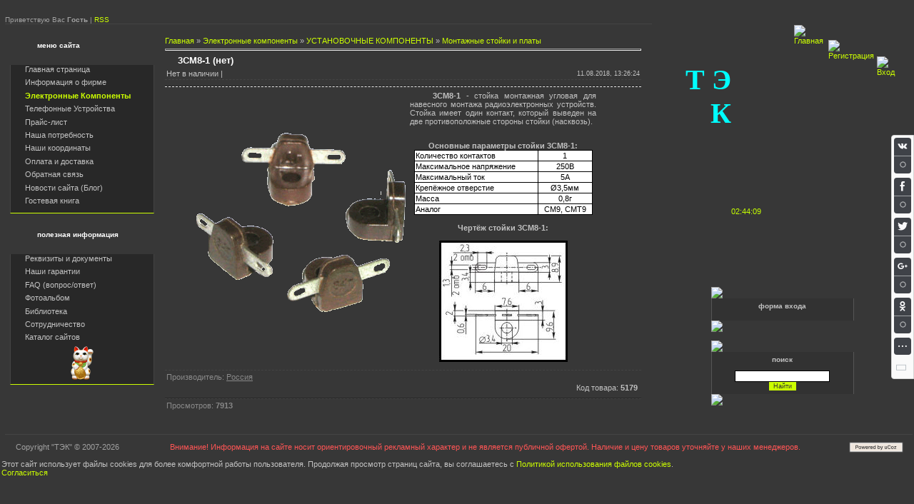

--- FILE ---
content_type: text/html; charset=UTF-8
request_url: https://tec.org.ru/board/montazhnye_stojki_i_platy/3sm8_1/257-1-0-2167
body_size: 6706
content:
<html>
<head><!-- Yandex.Metrika counter -->
<script type="text/javascript" >
 (function(m,e,t,r,i,k,a){m[i]=m[i]||function(){(m[i].a=m[i].a||[]).push(arguments)};
 m[i].l=1*new Date();
 for (var j = 0; j < document.scripts.length; j++) {if (document.scripts[j].src === r) { return; }}
 k=e.createElement(t),a=e.getElementsByTagName(t)[0],k.async=1,k.src=r,a.parentNode.insertBefore(k,a)})
 (window, document, "script", "https://mc.yandex.ru/metrika/tag.js", "ym");

 ym(96510401, "init", {
 clickmap:true,
 trackLinks:true,
 accurateTrackBounce:true
 });
</script>
<noscript><div><img src="https://mc.yandex.ru/watch/96510401" style="position:absolute; left:-9999px;" alt="" /></div></noscript>
<!-- /Yandex.Metrika counter -->
<title>3СМ8-1 (нет) - Монтажные стойки и платы - УСТАНОВОЧНЫЕ КОМПОНЕНТЫ - Электронные компоненты (каталог) - Телефония и Электронные Компоненты</title>
<link type="text/css" rel="StyleSheet" href="https://tec.clan.su/_st/my.css" />
<script language="JavaScript">
<!-- 
function myclock()
{
ndata=new Date()
// Получение показаний часов, минут и секунд
hours= ndata.getHours();
mins= ndata.getMinutes();
secs= ndata.getSeconds();
// Дополнение показаний нулем слева
if (hours < 10) {hours = "0" + hours }
if (mins < 10) {mins = "0" + mins }
if (secs < 10) {secs = "0" + secs }
// Суммирование всех данных для вывода
datastr =hours+":" + mins+":" +secs

// Если Netscape Navigator
if (document.layers){
document.layers.clock.document.write(datastr)
document.layers.clock.document.close()
}
 // Если Internet Explorer
else if (document.all || document.getElementById )
clock.innerHTML= datastr

// Вызов функции с интервалом 1000 ms
setTimeout("myclock()", 1000);
}
-->
</script> 

	<link rel="stylesheet" href="/.s/src/base.min.css?v=221108" />
	<link rel="stylesheet" href="/.s/src/layer1.min.css?v=221108" />

	<script src="/.s/src/jquery-1.12.4.min.js"></script>
	
	<script src="/.s/src/uwnd.min.js?v=221108"></script>
	<script src="//s729.ucoz.net/cgi/uutils.fcg?a=uSD&ca=2&ug=999&isp=1&r=0.937986254510701"></script>
	<link rel="stylesheet" href="/.s/src/ulightbox/ulightbox.min.css" />
	<link rel="stylesheet" href="/.s/src/social.css" />
	<script src="/.s/src/ulightbox/ulightbox.min.js"></script>
	<script src="/.s/src/bottomInfo.min.js"></script>
	<script>
/* --- UCOZ-JS-DATA --- */
window.uCoz = {"layerType":1,"site":{"id":"6tec","domain":"tec.org.ru","host":"tec.clan.su"},"module":"board","country":"US","bottomInfoData":[{"button":230039,"message":230038,"class":"","id":"cookiePolicy","cookieKey":"cPolOk"}],"language":"ru","sign":{"230038":"Этот сайт использует файлы cookies для более комфортной работы пользователя. Продолжая просмотр страниц сайта, вы соглашаетесь с <a href=/index/cookiepolicy target=_blank >Политикой использования файлов cookies</a>.","7251":"Запрошенный контент не может быть загружен. Пожалуйста, попробуйте позже.","7252":"Предыдущий","7253":"Начать слайд-шоу","10075":"Обязательны для выбора","7287":"Перейти на страницу с фотографией.","7254":"Изменить размер","5255":"Помощник","5458":"Следующий","230039":"Согласиться","3238":"Опции","3125":"Закрыть","210178":"Замечания"},"ssid":"033450366320716675766","uLightboxType":1};
/* --- UCOZ-JS-CODE --- */
 function uSocialLogin(t) {
			var params = {"ok":{"height":390,"width":710},"google":{"width":700,"height":600},"yandex":{"width":870,"height":515},"facebook":{"height":520,"width":950},"vkontakte":{"height":400,"width":790}};
			var ref = escape(location.protocol + '//' + ('tec.org.ru' || location.hostname) + location.pathname + ((location.hash ? ( location.search ? location.search + '&' : '?' ) + 'rnd=' + Date.now() + location.hash : ( location.search || '' ))));
			window.open('/'+t+'?ref='+ref,'conwin','width='+params[t].width+',height='+params[t].height+',status=1,resizable=1,left='+parseInt((screen.availWidth/2)-(params[t].width/2))+',top='+parseInt((screen.availHeight/2)-(params[t].height/2)-20)+'screenX='+parseInt((screen.availWidth/2)-(params[t].width/2))+',screenY='+parseInt((screen.availHeight/2)-(params[t].height/2)-20));
			return false;
		}
		function TelegramAuth(user){
			user['a'] = 9; user['m'] = 'telegram';
			_uPostForm('', {type: 'POST', url: '/index/sub', data: user});
		}
function loginPopupForm(params = {}) { new _uWnd('LF', ' ', -250, -100, { closeonesc:1, resize:1 }, { url:'/index/40' + (params.urlParams ? '?'+params.urlParams : '') }) }
/* --- UCOZ-JS-END --- */
</script>

	<style>.UhideBlock{display:none; }</style>
	<script type="text/javascript">new Image().src = "//counter.yadro.ru/hit;noadsru?r"+escape(document.referrer)+(screen&&";s"+screen.width+"*"+screen.height+"*"+(screen.colorDepth||screen.pixelDepth))+";u"+escape(document.URL)+";"+Date.now();</script>
</head>

<body onLoad="myclock()" style="background: #373737; margin:2px; padding:0px;">

<table cellpadding="0" cellspacing="0" border="0" width="100%" style="background:url('//src.ucoz.ru/t/561/1.gif') top right no-repeat #373737;padding: 0 0 10px 5px;"><tr valign=top><td align="center">
<table cellpadding="0" cellspacing="0" border="0" width="100%" style="border-bottom: 1px solid #444444;" height="30" class="top-20"><tr><td style="font-size:10px; color:#A1A1A1;">Приветствую Вас <b>Гость</b> | <a href="https://tec.org.ru/board/rss/">RSS</a></td></tr></table>
<br />
<!-- Body -->
<table border="0" cellpadding="0" cellspacing="0" width="100%">
<tr>
<td valign="top" width="209">

<!-- -->
<table border="0" cellpadding="0" cellspacing="0" width="209">
<tr><td height="45" colspan="2" style="background:url('//src.ucoz.ru/t/561/2.gif');color:#FFFFFF; text-transform:lowercase;font-size:10px;padding-left:45px;padding-bottom:10px;"><b>Меню сайта</b></td></tr>
<tr><td width="8"></td><td width="200" style="background:#282828;border-left:1px solid #444444;border-right:1px solid #444444;border-bottom:1px solid #CCFF00;padding:0 5px 5px 5px;">
<!--U1AAMENU1Z--><div style="display:inline;" id="menuDiv"><!-- UcoZMenu --><ul class="uz">
<li class="m"><a class="m" href="https://tec.org.ru/">Главная страница</a></li>
<li class="m"><a class="m" href="https://tec.org.ru/index/0-2">Информация о фирме</a></li>
<li class="m"><a class="m" href="https://tec.org.ru/board/">Электронные Компоненты</a></li>
<li class="m"><a class="m" href="https://tec.org.ru/load/">Телефонные Устройства</a></li>

<li class="m"><a class="m" href="https://tec.org.ru/index/0-14">Прайс-лист</a></li>
<li class="m"><a class="m" href="https://tec.org.ru/index/0-6">Наша потребность</a></li>
<li class="m"><a href="https://tec.org.ru/index/0-7" target="_self" class="m">Наши координаты</a></li>
<li class="m"><a href="https://tec.org.ru/index/0-9" target="_self" class="m">Оплата и доставка</a></li>

<li class="m"><a class="m" href="https://tec.org.ru/index/0-3">Обратная связь</a></li>
<li class="m"><a class="m" href="https://tec.org.ru/blog/">Новости сайта (Блог)</a></li>
<li class="m"><a class="m" href="https://tec.org.ru/gb/">Гостевая книга</a></li>


</ul><!-- /UcoZMenu --></div><script type="text/javascript">try { var nl=document.getElementById('menuDiv').getElementsByTagName('a'); var found=-1; var url=document.location.href+'/'; var len=0; for (var i=0;i<nl.length;i++){ if (url.indexOf(nl[i].href)>=0){ if (found==-1 || len<nl[i].href.length){ found=i; len=nl[i].href.length; } } } if (found>=0){ nl[found].className='ma'; } } catch(e){}</script><!--/U1AAMENU1Z-->
</td></tr>
</table><br />
<!--/-->

<!-- -->
 
<!--/-->

<!-- -->
 
<!--/-->

<!-- -->
<table border="0" cellpadding="0" cellspacing="0" width="209">
<tr><td height="45" colspan="2" style="background:url('//src.ucoz.ru/t/561/2.gif');color:#FFFFFF; text-transform:lowercase;font-size:10px;padding-left:45px;padding-bottom:10px;"><b>полезная информация</b></td></tr>
<tr><td width="8"></td><td width="200" style="background:#282828;border-left:1px solid #444444;border-right:1px solid #444444;border-bottom:1px solid #CCFF00;padding:0 5px 5px 5px;"><!--U1FRIENDS1Z--><ul class="uz">

<li class="m"><a href="https://tec.org.ru/index/0-8" target="_self" class="m">Реквизиты и документы</a></li>

<li class="m"><a href="https://tec.org.ru/index/0-10" target="_self" class="m">Наши гарантии</a></li>
<li class="m"><a class="m" href="https://tec.org.ru/faq/">FAQ (вопрос/ответ)</a></li>
<li class="m"><a class="m" href="https://tec.org.ru/photo/">Фотоальбом</a></li>
<li class="m"><a class="m" href="https://tec.org.ru/publ/">Библиотека</a></li>

<li class="m"><a class="m" href="https://tec.org.ru/index/0-11">Сотрудничество</a></li>
<li class="m"><a class="m" href="https://tec.org.ru/dir/">Каталог сайтов</a></li>
</ul>
<div align=center><img src="https://tec.org.ru/pics/CAT-48.png" border=0 alt="Maneki Neko"></div><!--/U1FRIENDS1Z--></td></tr>
</table><br />
<!--/-->

<!-- -->

<!--/-->
</td>

<td valign="top" style="padding:0px 10px 0px 10px;">
<table border="0" cellpadding="5" cellspacing="0" width="100%"><tr><td><table border="0" cellpadding="0" cellspacing="0" width="100%">
<tr>
<td width="80%"><a href="https://tec.org.ru/">Главная</a> » <a href="/board/">Электронные компоненты</a> » <a href="/board/31">УСТАНОВОЧНЫЕ КОМПОНЕНТЫ</a> » <a href="/board/montazhnye_stojki_i_platy/257">Монтажные стойки и платы</a></td>
<td align="right" style="white-space: nowrap;"></td>
</tr>
</table>
<hr>
<div class="eTitle" style="padding-bottom:3px; color=aqua">3СМ8-1 (нет) </div>
<table border="0" width="100%" cellspacing="0" cellpadding="2" class="eBlock">
<tr><td width="85%">Нет в наличии |  <!--| <a href="/_bd/21/2167.gif" target="_blank">Фотография</a>--> </td>
<td align="right" style="font-size:7pt;white-space: nowrap;">11.08.2018, 13:26:24</td></tr>
<!-- NEW KSV CODE -->
 <tr><td class="eDetails1" colspan=2><font color=white>   </font> </td></tr>
<!-- END OF NEW KSV CODE -->
<tr><td class="eText" colspan="2">  <!--span style="color: white">Стойка монтажная для навесного монтажа угловая</span-->  <table align="" style="width: 600px; border-collapse: collapse;" width="">
 <tbody>
 <tr>
 <td style="TEXT-ALIGN: center">
 <p><!--IMG1--><img style="margin:0;padding:0;border:0;" src="/_bd/21/84737659.gif" /><!--IMG1--><br />
 &nbsp;</p>
 </td>
 <td>
 <p><strong>3СМ8-1 </strong>- стойка монтажная угловая для навесного монтажа радиоэлектронных устройств. Стойка имеет один контакт, который выведен на две противоположные стороны стойки (насквозь).</p>

 <div>&nbsp;</div>

 <div align="center"><strong>Основные параметры стойки 3СМ8-1:</strong></div>

 <div>
 <table align="center" style="WIDTH: 250px; BORDER-COLLAPSE: collapse; BACKGROUND: #ffffff">
 <tbody>
 <tr>
 <td style="BORDER-BOTTOM: #000000 1px solid; BORDER-LEFT: #000000 1px solid; COLOR: #000000; BORDER-TOP: #000000 1px solid; BORDER-RIGHT: #000000 1px solid">
 <div>Количество контактов</div>
 </td>
 <td style="BORDER-BOTTOM: #000000 1px solid; TEXT-ALIGN: center; BORDER-LEFT: #000000 1px solid; COLOR: #000000; BORDER-TOP: #000000 1px solid; BORDER-RIGHT: #000000 1px solid">
 <div>1</div>
 </td>
 </tr>
 <tr>
 <td style="BORDER-BOTTOM: #000000 1px solid; BORDER-LEFT: #000000 1px solid; COLOR: #000000; BORDER-TOP: #000000 1px solid; BORDER-RIGHT: #000000 1px solid">
 <div>Максимальное напряжение</div>
 </td>
 <td style="BORDER-BOTTOM: #000000 1px solid; TEXT-ALIGN: center; BORDER-LEFT: #000000 1px solid; COLOR: #000000; BORDER-TOP: #000000 1px solid; BORDER-RIGHT: #000000 1px solid">
 <div>250В</div>
 </td>
 </tr>
 <tr>
 <td style="BORDER-BOTTOM: #000000 1px solid; BORDER-LEFT: #000000 1px solid; COLOR: #000000; BORDER-TOP: #000000 1px solid; BORDER-RIGHT: #000000 1px solid">
 <div>Максимальный ток</div>
 </td>
 <td style="BORDER-BOTTOM: #000000 1px solid; TEXT-ALIGN: center; BORDER-LEFT: #000000 1px solid; COLOR: #000000; BORDER-TOP: #000000 1px solid; BORDER-RIGHT: #000000 1px solid">
 <div>5А</div>
 </td>
 </tr>
 <tr>
 <td style="BORDER-BOTTOM: #000000 1px solid; BORDER-LEFT: #000000 1px solid; COLOR: #000000; BORDER-TOP: #000000 1px solid; BORDER-RIGHT: #000000 1px solid">
 <div>Крепёжное отверстие</div>
 </td>
 <td style="BORDER-BOTTOM: #000000 1px solid; TEXT-ALIGN: center; BORDER-LEFT: #000000 1px solid; COLOR: #000000; BORDER-TOP: #000000 1px solid; BORDER-RIGHT: #000000 1px solid">
 <div>Ø3,5мм</div>
 </td>
 </tr>
 <tr>
 <td style="BORDER-BOTTOM: #000000 1px solid; BORDER-LEFT: #000000 1px solid; COLOR: #000000; BORDER-TOP: #000000 1px solid; BORDER-RIGHT: #000000 1px solid">
 <div>Масса</div>
 </td>
 <td style="BORDER-BOTTOM: #000000 1px solid; TEXT-ALIGN: center; BORDER-LEFT: #000000 1px solid; COLOR: #000000; BORDER-TOP: #000000 1px solid; BORDER-RIGHT: #000000 1px solid">
 <div>0,8г</div>
 </td>
 </tr>
 <tr>
 <td style="BORDER-BOTTOM: #000000 1px solid; BORDER-LEFT: #000000 1px solid; COLOR: #000000; BORDER-TOP: #000000 1px solid; BORDER-RIGHT: #000000 1px solid">
 <div>Аналог</div>
 </td>
 <td style="BORDER-BOTTOM: #000000 1px solid; TEXT-ALIGN: center; BORDER-LEFT: #000000 1px solid; COLOR: #000000; BORDER-TOP: #000000 1px solid; BORDER-RIGHT: #000000 1px solid">
 <div>СМ9, СМТ9</div>
 </td>
 </tr>
 </tbody>
 </table>
 </div>

 <div>&nbsp;</div>

 <div align="center"><strong>Чертёж стойки 3СМ8-1:</strong></div>

 <div align="center">&nbsp;</div>

 <div align="center"><!--IMG2--><img style="margin:0;padding:0;border:0;" src="/_bd/21/75776411.png" /><!--IMG2--></div>
 </td>
 </tr>
 </tbody>
</table></td></tr>

<!-- NEW KSV CODE -->
<tr><td width="85%">

<!--  · <a href="/_bd/21/2167.gif" target="_blank">Скриншот</a> --> 
</td>
<!-- td align="right" class="entryDateTd" style="white-space: nowrap;">11.08.2018, 13:26:24</td --></tr>
<!-- END OF NEW KSV CODE -->

<tr><td class="eDetails1" colspan="2"> <!--  Добавил: <a href="javascript:;" rel="nofollow" onclick="window.open('/index/8-1', 'up1', 'scrollbars=1,top=0,left=0,resizable=1,width=700,height=375'); return false;">KSV®</a> |  -->
 Производитель: <u>Россия</u>  

<!-- NEW KSV CODE -->
 <table width="100%"><tr><td>
 <font color=white>    </font></td><td align="right">  Код товара: <b>5179</b>  </td></tr></table> 
<!-- END OF NEW KSV CODE -->
</td></tr>
<tr><td class="eDetails2" colspan="2">Просмотров: <b>7913</b>

 </td></tr>
</table>

<br />
<!-- Comments -->
</td></tr></table>
</td>

</tr>
</table>
<!-- /Body -->

</td>
<td width="365" valign="top" align="center">

<table cellpadding="0" cellspacing="0" border="0" height="400" width="365">
<tr><td width="45">&nbsp;</td>
<td width="110" align="right" style="padding-bottom:220px;" valign="bottom"><span style="color:aqua;font:30pt bold Verdana,Tahoma;"><b>Т Э К</b></span></td>
<td width="112" valign=bottom style="padding-bottom: 100px;"><div id="clock" style="color: #C6FF00"></div></td>
<td width="17" valign="top" style="padding-top:33px;"><a href="https://tec.org.ru/" title="Главная"><img src="//src.ucoz.ru/t/561/3.gif" border="0" alt="Главная"></a></td>
<td width="8">&nbsp;</td>
<td width="17" valign="top" style="padding-top:54px;"><a href="/register" title="Регистрация"><img src="//src.ucoz.ru/t/561/5.gif" border="0" alt="Регистрация"></a></td>
<td width="4">&nbsp;</td>
<td width="17" valign="top" style="padding-top:77px;"><a href="javascript:;" rel="nofollow" onclick="loginPopupForm(); return false;" title="Вход"><img src="//src.ucoz.ru/t/561/7.gif" border="0" alt="Вход"></a></td>
<td width="35">&nbsp;</td>
</tr>
</table>

<!-- -->

<table border="0" cellpadding="0" cellspacing="0" width="200">
<tr><td><img src="//src.ucoz.ru/t/561/8.gif" border="0"></td></tr>
<tr><td align="center" style="background:#323232;border-left:1px solid #555555;border-right:1px solid #555555;padding:5px; text-transform:lowercase;font-size:10px;"><b>Форма входа</b></td></tr>
<tr><td align="center" style="background:#323232;border-left:1px solid #555555;border-right:1px solid #555555;padding:5px;"><div id="uidLogForm" class="auth-block" align="center"><a href="javascript:;" onclick="window.open('https://login.uid.me/?site=6tec&ref='+escape(location.protocol + '//' + ('tec.org.ru' || location.hostname) + location.pathname + ((location.hash ? ( location.search ? location.search + '&' : '?' ) + 'rnd=' + Date.now() + location.hash : ( location.search || '' )))),'uidLoginWnd','width=580,height=450,resizable=yes,titlebar=yes');return false;" class="login-with uid" title="Войти через uID" rel="nofollow"><i></i></a><a href="javascript:;" onclick="return uSocialLogin('vkontakte');" data-social="vkontakte" class="login-with vkontakte" title="Войти через ВКонтакте" rel="nofollow"><i></i></a><a href="javascript:;" onclick="return uSocialLogin('facebook');" data-social="facebook" class="login-with facebook" title="Войти через Facebook" rel="nofollow"><i></i></a><a href="javascript:;" onclick="return uSocialLogin('yandex');" data-social="yandex" class="login-with yandex" title="Войти через Яндекс" rel="nofollow"><i></i></a><a href="javascript:;" onclick="return uSocialLogin('google');" data-social="google" class="login-with google" title="Войти через Google" rel="nofollow"><i></i></a><a href="javascript:;" onclick="return uSocialLogin('ok');" data-social="ok" class="login-with ok" title="Войти через Одноклассники" rel="nofollow"><i></i></a></div></td></tr>
<tr><td><img src="//src.ucoz.ru/t/561/9.gif" border="0"></td></tr>
</table><br />

<!--/-->

<!-- -->
 
<!--/-->

<!-- -->

<table border="0" cellpadding="0" cellspacing="0" width="200">
<tr><td><img src="//src.ucoz.ru/t/561/8.gif" border="0"></td></tr>
<tr><td align="center" style="background:#323232;border-left:1px solid #555555;border-right:1px solid #555555;padding:5px; text-transform:lowercase;font-size:10px;"><b>Поиск</b></td></tr>
<tr><td align="center" style="background:#323232;border-left:1px solid #555555;border-right:1px solid #555555;padding:5px;">
		<div class="searchForm">
			<form onsubmit="this.sfSbm.disabled=true" method="get" style="margin:0" action="/search/">
				<div align="center" class="schQuery">
					<input type="text" name="q" maxlength="30" size="20" class="queryField" />
				</div>
				<div align="center" class="schBtn">
					<input type="submit" class="searchSbmFl" name="sfSbm" value="Найти" />
				</div>
				<input type="hidden" name="t" value="0">
			</form>
		</div></td></tr>
<tr><td><img src="//src.ucoz.ru/t/561/9.gif" border="0"></td></tr>
</table><br />

<!--/-->

</td>
</tr>

<tr><td colspan="2">
<!-- Footer -->
<br />
<table border="0" cellpadding="0" cellspacing="0" width="100%" style="border-top: 1px solid #444444;padding:10px 5px 0 5px;">
<tr><td align="center" style="color:#A1A1A1;">Copyright "ТЭК" © 2007-2026</td><td align="center" style="color:#FF5555;">Внимание! Информация на сайте носит ориентировочный рекламный характер и не является публичной офертой. Наличие и цену товаров уточняйте у наших менеджеров.</td>
<td align="center" style="color:#A1A1A1;"><!-- "' --><span class="pbbTETRW"><a href="https://www.ucoz.ru/"><img style="width:80px; height:15px;" src="/.s/img/cp/svg/7.svg" alt="" /></a></span><!-- Yandex.Metrika counter --><script src="//mc.yandex.ru/metrika/watch.js" type="text/javascript"></script><script type="text/javascript">try { var yaCounter23926849 = new Ya.Metrika({id:23926849});} catch(e) { }</script><noscript><div><img src="//mc.yandex.ru/watch/23926849" style="position:absolute; left:-9999px;" alt="" /></div></noscript><!-- /Yandex.Metrika counter --></td></tr>
</table>
<!-- /Footer -->
</td></tr>
</table>
</body>

</html><!-- uSocial -->
<script async src="https://usocial.pro/usocial/usocial.js?v=6.0.0" data-script="usocial" charset="utf-8"></script>
<div class="uSocial-Share" data-pid="2b121d86551124b700c0514bb5e09e0b" data-type="share" data-options="round-rect,style4,default,right,bg,slide-down,size24,eachCounter1,eachCounter-bottom,counter0" data-social="vk,fb,twi,gPlus,ok,spoiler" data-mobile="vi,wa,telegram,sms"></div>
<!-- /uSocial --><script>
		var uSocial = document.querySelectorAll(".uSocial-Share") || [];
			for (var i = 0; i < uSocial.length; i++) {
				if (uSocial[i].parentNode.style.display === 'none') {
					uSocial[i].parentNode.style.display = '';
				}
			}
	</script>
<!-- 0.07757 (s729) -->